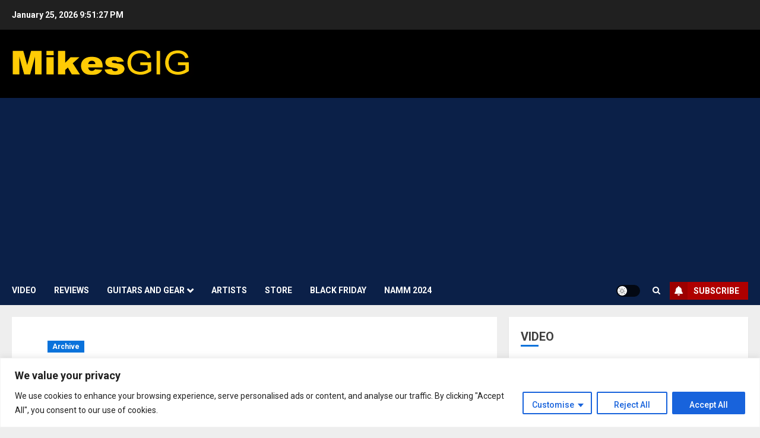

--- FILE ---
content_type: text/html; charset=utf-8
request_url: https://www.google.com/recaptcha/api2/anchor?ar=1&k=6Ld1L00UAAAAAH_eI_nwQ2WsXSgxZvbidy8ySjJn&co=aHR0cHM6Ly9taWtlc2dpZy5jb206NDQz&hl=en&v=N67nZn4AqZkNcbeMu4prBgzg&theme=light&size=normal&anchor-ms=20000&execute-ms=30000&cb=cthl8c5vnzhc
body_size: 49359
content:
<!DOCTYPE HTML><html dir="ltr" lang="en"><head><meta http-equiv="Content-Type" content="text/html; charset=UTF-8">
<meta http-equiv="X-UA-Compatible" content="IE=edge">
<title>reCAPTCHA</title>
<style type="text/css">
/* cyrillic-ext */
@font-face {
  font-family: 'Roboto';
  font-style: normal;
  font-weight: 400;
  font-stretch: 100%;
  src: url(//fonts.gstatic.com/s/roboto/v48/KFO7CnqEu92Fr1ME7kSn66aGLdTylUAMa3GUBHMdazTgWw.woff2) format('woff2');
  unicode-range: U+0460-052F, U+1C80-1C8A, U+20B4, U+2DE0-2DFF, U+A640-A69F, U+FE2E-FE2F;
}
/* cyrillic */
@font-face {
  font-family: 'Roboto';
  font-style: normal;
  font-weight: 400;
  font-stretch: 100%;
  src: url(//fonts.gstatic.com/s/roboto/v48/KFO7CnqEu92Fr1ME7kSn66aGLdTylUAMa3iUBHMdazTgWw.woff2) format('woff2');
  unicode-range: U+0301, U+0400-045F, U+0490-0491, U+04B0-04B1, U+2116;
}
/* greek-ext */
@font-face {
  font-family: 'Roboto';
  font-style: normal;
  font-weight: 400;
  font-stretch: 100%;
  src: url(//fonts.gstatic.com/s/roboto/v48/KFO7CnqEu92Fr1ME7kSn66aGLdTylUAMa3CUBHMdazTgWw.woff2) format('woff2');
  unicode-range: U+1F00-1FFF;
}
/* greek */
@font-face {
  font-family: 'Roboto';
  font-style: normal;
  font-weight: 400;
  font-stretch: 100%;
  src: url(//fonts.gstatic.com/s/roboto/v48/KFO7CnqEu92Fr1ME7kSn66aGLdTylUAMa3-UBHMdazTgWw.woff2) format('woff2');
  unicode-range: U+0370-0377, U+037A-037F, U+0384-038A, U+038C, U+038E-03A1, U+03A3-03FF;
}
/* math */
@font-face {
  font-family: 'Roboto';
  font-style: normal;
  font-weight: 400;
  font-stretch: 100%;
  src: url(//fonts.gstatic.com/s/roboto/v48/KFO7CnqEu92Fr1ME7kSn66aGLdTylUAMawCUBHMdazTgWw.woff2) format('woff2');
  unicode-range: U+0302-0303, U+0305, U+0307-0308, U+0310, U+0312, U+0315, U+031A, U+0326-0327, U+032C, U+032F-0330, U+0332-0333, U+0338, U+033A, U+0346, U+034D, U+0391-03A1, U+03A3-03A9, U+03B1-03C9, U+03D1, U+03D5-03D6, U+03F0-03F1, U+03F4-03F5, U+2016-2017, U+2034-2038, U+203C, U+2040, U+2043, U+2047, U+2050, U+2057, U+205F, U+2070-2071, U+2074-208E, U+2090-209C, U+20D0-20DC, U+20E1, U+20E5-20EF, U+2100-2112, U+2114-2115, U+2117-2121, U+2123-214F, U+2190, U+2192, U+2194-21AE, U+21B0-21E5, U+21F1-21F2, U+21F4-2211, U+2213-2214, U+2216-22FF, U+2308-230B, U+2310, U+2319, U+231C-2321, U+2336-237A, U+237C, U+2395, U+239B-23B7, U+23D0, U+23DC-23E1, U+2474-2475, U+25AF, U+25B3, U+25B7, U+25BD, U+25C1, U+25CA, U+25CC, U+25FB, U+266D-266F, U+27C0-27FF, U+2900-2AFF, U+2B0E-2B11, U+2B30-2B4C, U+2BFE, U+3030, U+FF5B, U+FF5D, U+1D400-1D7FF, U+1EE00-1EEFF;
}
/* symbols */
@font-face {
  font-family: 'Roboto';
  font-style: normal;
  font-weight: 400;
  font-stretch: 100%;
  src: url(//fonts.gstatic.com/s/roboto/v48/KFO7CnqEu92Fr1ME7kSn66aGLdTylUAMaxKUBHMdazTgWw.woff2) format('woff2');
  unicode-range: U+0001-000C, U+000E-001F, U+007F-009F, U+20DD-20E0, U+20E2-20E4, U+2150-218F, U+2190, U+2192, U+2194-2199, U+21AF, U+21E6-21F0, U+21F3, U+2218-2219, U+2299, U+22C4-22C6, U+2300-243F, U+2440-244A, U+2460-24FF, U+25A0-27BF, U+2800-28FF, U+2921-2922, U+2981, U+29BF, U+29EB, U+2B00-2BFF, U+4DC0-4DFF, U+FFF9-FFFB, U+10140-1018E, U+10190-1019C, U+101A0, U+101D0-101FD, U+102E0-102FB, U+10E60-10E7E, U+1D2C0-1D2D3, U+1D2E0-1D37F, U+1F000-1F0FF, U+1F100-1F1AD, U+1F1E6-1F1FF, U+1F30D-1F30F, U+1F315, U+1F31C, U+1F31E, U+1F320-1F32C, U+1F336, U+1F378, U+1F37D, U+1F382, U+1F393-1F39F, U+1F3A7-1F3A8, U+1F3AC-1F3AF, U+1F3C2, U+1F3C4-1F3C6, U+1F3CA-1F3CE, U+1F3D4-1F3E0, U+1F3ED, U+1F3F1-1F3F3, U+1F3F5-1F3F7, U+1F408, U+1F415, U+1F41F, U+1F426, U+1F43F, U+1F441-1F442, U+1F444, U+1F446-1F449, U+1F44C-1F44E, U+1F453, U+1F46A, U+1F47D, U+1F4A3, U+1F4B0, U+1F4B3, U+1F4B9, U+1F4BB, U+1F4BF, U+1F4C8-1F4CB, U+1F4D6, U+1F4DA, U+1F4DF, U+1F4E3-1F4E6, U+1F4EA-1F4ED, U+1F4F7, U+1F4F9-1F4FB, U+1F4FD-1F4FE, U+1F503, U+1F507-1F50B, U+1F50D, U+1F512-1F513, U+1F53E-1F54A, U+1F54F-1F5FA, U+1F610, U+1F650-1F67F, U+1F687, U+1F68D, U+1F691, U+1F694, U+1F698, U+1F6AD, U+1F6B2, U+1F6B9-1F6BA, U+1F6BC, U+1F6C6-1F6CF, U+1F6D3-1F6D7, U+1F6E0-1F6EA, U+1F6F0-1F6F3, U+1F6F7-1F6FC, U+1F700-1F7FF, U+1F800-1F80B, U+1F810-1F847, U+1F850-1F859, U+1F860-1F887, U+1F890-1F8AD, U+1F8B0-1F8BB, U+1F8C0-1F8C1, U+1F900-1F90B, U+1F93B, U+1F946, U+1F984, U+1F996, U+1F9E9, U+1FA00-1FA6F, U+1FA70-1FA7C, U+1FA80-1FA89, U+1FA8F-1FAC6, U+1FACE-1FADC, U+1FADF-1FAE9, U+1FAF0-1FAF8, U+1FB00-1FBFF;
}
/* vietnamese */
@font-face {
  font-family: 'Roboto';
  font-style: normal;
  font-weight: 400;
  font-stretch: 100%;
  src: url(//fonts.gstatic.com/s/roboto/v48/KFO7CnqEu92Fr1ME7kSn66aGLdTylUAMa3OUBHMdazTgWw.woff2) format('woff2');
  unicode-range: U+0102-0103, U+0110-0111, U+0128-0129, U+0168-0169, U+01A0-01A1, U+01AF-01B0, U+0300-0301, U+0303-0304, U+0308-0309, U+0323, U+0329, U+1EA0-1EF9, U+20AB;
}
/* latin-ext */
@font-face {
  font-family: 'Roboto';
  font-style: normal;
  font-weight: 400;
  font-stretch: 100%;
  src: url(//fonts.gstatic.com/s/roboto/v48/KFO7CnqEu92Fr1ME7kSn66aGLdTylUAMa3KUBHMdazTgWw.woff2) format('woff2');
  unicode-range: U+0100-02BA, U+02BD-02C5, U+02C7-02CC, U+02CE-02D7, U+02DD-02FF, U+0304, U+0308, U+0329, U+1D00-1DBF, U+1E00-1E9F, U+1EF2-1EFF, U+2020, U+20A0-20AB, U+20AD-20C0, U+2113, U+2C60-2C7F, U+A720-A7FF;
}
/* latin */
@font-face {
  font-family: 'Roboto';
  font-style: normal;
  font-weight: 400;
  font-stretch: 100%;
  src: url(//fonts.gstatic.com/s/roboto/v48/KFO7CnqEu92Fr1ME7kSn66aGLdTylUAMa3yUBHMdazQ.woff2) format('woff2');
  unicode-range: U+0000-00FF, U+0131, U+0152-0153, U+02BB-02BC, U+02C6, U+02DA, U+02DC, U+0304, U+0308, U+0329, U+2000-206F, U+20AC, U+2122, U+2191, U+2193, U+2212, U+2215, U+FEFF, U+FFFD;
}
/* cyrillic-ext */
@font-face {
  font-family: 'Roboto';
  font-style: normal;
  font-weight: 500;
  font-stretch: 100%;
  src: url(//fonts.gstatic.com/s/roboto/v48/KFO7CnqEu92Fr1ME7kSn66aGLdTylUAMa3GUBHMdazTgWw.woff2) format('woff2');
  unicode-range: U+0460-052F, U+1C80-1C8A, U+20B4, U+2DE0-2DFF, U+A640-A69F, U+FE2E-FE2F;
}
/* cyrillic */
@font-face {
  font-family: 'Roboto';
  font-style: normal;
  font-weight: 500;
  font-stretch: 100%;
  src: url(//fonts.gstatic.com/s/roboto/v48/KFO7CnqEu92Fr1ME7kSn66aGLdTylUAMa3iUBHMdazTgWw.woff2) format('woff2');
  unicode-range: U+0301, U+0400-045F, U+0490-0491, U+04B0-04B1, U+2116;
}
/* greek-ext */
@font-face {
  font-family: 'Roboto';
  font-style: normal;
  font-weight: 500;
  font-stretch: 100%;
  src: url(//fonts.gstatic.com/s/roboto/v48/KFO7CnqEu92Fr1ME7kSn66aGLdTylUAMa3CUBHMdazTgWw.woff2) format('woff2');
  unicode-range: U+1F00-1FFF;
}
/* greek */
@font-face {
  font-family: 'Roboto';
  font-style: normal;
  font-weight: 500;
  font-stretch: 100%;
  src: url(//fonts.gstatic.com/s/roboto/v48/KFO7CnqEu92Fr1ME7kSn66aGLdTylUAMa3-UBHMdazTgWw.woff2) format('woff2');
  unicode-range: U+0370-0377, U+037A-037F, U+0384-038A, U+038C, U+038E-03A1, U+03A3-03FF;
}
/* math */
@font-face {
  font-family: 'Roboto';
  font-style: normal;
  font-weight: 500;
  font-stretch: 100%;
  src: url(//fonts.gstatic.com/s/roboto/v48/KFO7CnqEu92Fr1ME7kSn66aGLdTylUAMawCUBHMdazTgWw.woff2) format('woff2');
  unicode-range: U+0302-0303, U+0305, U+0307-0308, U+0310, U+0312, U+0315, U+031A, U+0326-0327, U+032C, U+032F-0330, U+0332-0333, U+0338, U+033A, U+0346, U+034D, U+0391-03A1, U+03A3-03A9, U+03B1-03C9, U+03D1, U+03D5-03D6, U+03F0-03F1, U+03F4-03F5, U+2016-2017, U+2034-2038, U+203C, U+2040, U+2043, U+2047, U+2050, U+2057, U+205F, U+2070-2071, U+2074-208E, U+2090-209C, U+20D0-20DC, U+20E1, U+20E5-20EF, U+2100-2112, U+2114-2115, U+2117-2121, U+2123-214F, U+2190, U+2192, U+2194-21AE, U+21B0-21E5, U+21F1-21F2, U+21F4-2211, U+2213-2214, U+2216-22FF, U+2308-230B, U+2310, U+2319, U+231C-2321, U+2336-237A, U+237C, U+2395, U+239B-23B7, U+23D0, U+23DC-23E1, U+2474-2475, U+25AF, U+25B3, U+25B7, U+25BD, U+25C1, U+25CA, U+25CC, U+25FB, U+266D-266F, U+27C0-27FF, U+2900-2AFF, U+2B0E-2B11, U+2B30-2B4C, U+2BFE, U+3030, U+FF5B, U+FF5D, U+1D400-1D7FF, U+1EE00-1EEFF;
}
/* symbols */
@font-face {
  font-family: 'Roboto';
  font-style: normal;
  font-weight: 500;
  font-stretch: 100%;
  src: url(//fonts.gstatic.com/s/roboto/v48/KFO7CnqEu92Fr1ME7kSn66aGLdTylUAMaxKUBHMdazTgWw.woff2) format('woff2');
  unicode-range: U+0001-000C, U+000E-001F, U+007F-009F, U+20DD-20E0, U+20E2-20E4, U+2150-218F, U+2190, U+2192, U+2194-2199, U+21AF, U+21E6-21F0, U+21F3, U+2218-2219, U+2299, U+22C4-22C6, U+2300-243F, U+2440-244A, U+2460-24FF, U+25A0-27BF, U+2800-28FF, U+2921-2922, U+2981, U+29BF, U+29EB, U+2B00-2BFF, U+4DC0-4DFF, U+FFF9-FFFB, U+10140-1018E, U+10190-1019C, U+101A0, U+101D0-101FD, U+102E0-102FB, U+10E60-10E7E, U+1D2C0-1D2D3, U+1D2E0-1D37F, U+1F000-1F0FF, U+1F100-1F1AD, U+1F1E6-1F1FF, U+1F30D-1F30F, U+1F315, U+1F31C, U+1F31E, U+1F320-1F32C, U+1F336, U+1F378, U+1F37D, U+1F382, U+1F393-1F39F, U+1F3A7-1F3A8, U+1F3AC-1F3AF, U+1F3C2, U+1F3C4-1F3C6, U+1F3CA-1F3CE, U+1F3D4-1F3E0, U+1F3ED, U+1F3F1-1F3F3, U+1F3F5-1F3F7, U+1F408, U+1F415, U+1F41F, U+1F426, U+1F43F, U+1F441-1F442, U+1F444, U+1F446-1F449, U+1F44C-1F44E, U+1F453, U+1F46A, U+1F47D, U+1F4A3, U+1F4B0, U+1F4B3, U+1F4B9, U+1F4BB, U+1F4BF, U+1F4C8-1F4CB, U+1F4D6, U+1F4DA, U+1F4DF, U+1F4E3-1F4E6, U+1F4EA-1F4ED, U+1F4F7, U+1F4F9-1F4FB, U+1F4FD-1F4FE, U+1F503, U+1F507-1F50B, U+1F50D, U+1F512-1F513, U+1F53E-1F54A, U+1F54F-1F5FA, U+1F610, U+1F650-1F67F, U+1F687, U+1F68D, U+1F691, U+1F694, U+1F698, U+1F6AD, U+1F6B2, U+1F6B9-1F6BA, U+1F6BC, U+1F6C6-1F6CF, U+1F6D3-1F6D7, U+1F6E0-1F6EA, U+1F6F0-1F6F3, U+1F6F7-1F6FC, U+1F700-1F7FF, U+1F800-1F80B, U+1F810-1F847, U+1F850-1F859, U+1F860-1F887, U+1F890-1F8AD, U+1F8B0-1F8BB, U+1F8C0-1F8C1, U+1F900-1F90B, U+1F93B, U+1F946, U+1F984, U+1F996, U+1F9E9, U+1FA00-1FA6F, U+1FA70-1FA7C, U+1FA80-1FA89, U+1FA8F-1FAC6, U+1FACE-1FADC, U+1FADF-1FAE9, U+1FAF0-1FAF8, U+1FB00-1FBFF;
}
/* vietnamese */
@font-face {
  font-family: 'Roboto';
  font-style: normal;
  font-weight: 500;
  font-stretch: 100%;
  src: url(//fonts.gstatic.com/s/roboto/v48/KFO7CnqEu92Fr1ME7kSn66aGLdTylUAMa3OUBHMdazTgWw.woff2) format('woff2');
  unicode-range: U+0102-0103, U+0110-0111, U+0128-0129, U+0168-0169, U+01A0-01A1, U+01AF-01B0, U+0300-0301, U+0303-0304, U+0308-0309, U+0323, U+0329, U+1EA0-1EF9, U+20AB;
}
/* latin-ext */
@font-face {
  font-family: 'Roboto';
  font-style: normal;
  font-weight: 500;
  font-stretch: 100%;
  src: url(//fonts.gstatic.com/s/roboto/v48/KFO7CnqEu92Fr1ME7kSn66aGLdTylUAMa3KUBHMdazTgWw.woff2) format('woff2');
  unicode-range: U+0100-02BA, U+02BD-02C5, U+02C7-02CC, U+02CE-02D7, U+02DD-02FF, U+0304, U+0308, U+0329, U+1D00-1DBF, U+1E00-1E9F, U+1EF2-1EFF, U+2020, U+20A0-20AB, U+20AD-20C0, U+2113, U+2C60-2C7F, U+A720-A7FF;
}
/* latin */
@font-face {
  font-family: 'Roboto';
  font-style: normal;
  font-weight: 500;
  font-stretch: 100%;
  src: url(//fonts.gstatic.com/s/roboto/v48/KFO7CnqEu92Fr1ME7kSn66aGLdTylUAMa3yUBHMdazQ.woff2) format('woff2');
  unicode-range: U+0000-00FF, U+0131, U+0152-0153, U+02BB-02BC, U+02C6, U+02DA, U+02DC, U+0304, U+0308, U+0329, U+2000-206F, U+20AC, U+2122, U+2191, U+2193, U+2212, U+2215, U+FEFF, U+FFFD;
}
/* cyrillic-ext */
@font-face {
  font-family: 'Roboto';
  font-style: normal;
  font-weight: 900;
  font-stretch: 100%;
  src: url(//fonts.gstatic.com/s/roboto/v48/KFO7CnqEu92Fr1ME7kSn66aGLdTylUAMa3GUBHMdazTgWw.woff2) format('woff2');
  unicode-range: U+0460-052F, U+1C80-1C8A, U+20B4, U+2DE0-2DFF, U+A640-A69F, U+FE2E-FE2F;
}
/* cyrillic */
@font-face {
  font-family: 'Roboto';
  font-style: normal;
  font-weight: 900;
  font-stretch: 100%;
  src: url(//fonts.gstatic.com/s/roboto/v48/KFO7CnqEu92Fr1ME7kSn66aGLdTylUAMa3iUBHMdazTgWw.woff2) format('woff2');
  unicode-range: U+0301, U+0400-045F, U+0490-0491, U+04B0-04B1, U+2116;
}
/* greek-ext */
@font-face {
  font-family: 'Roboto';
  font-style: normal;
  font-weight: 900;
  font-stretch: 100%;
  src: url(//fonts.gstatic.com/s/roboto/v48/KFO7CnqEu92Fr1ME7kSn66aGLdTylUAMa3CUBHMdazTgWw.woff2) format('woff2');
  unicode-range: U+1F00-1FFF;
}
/* greek */
@font-face {
  font-family: 'Roboto';
  font-style: normal;
  font-weight: 900;
  font-stretch: 100%;
  src: url(//fonts.gstatic.com/s/roboto/v48/KFO7CnqEu92Fr1ME7kSn66aGLdTylUAMa3-UBHMdazTgWw.woff2) format('woff2');
  unicode-range: U+0370-0377, U+037A-037F, U+0384-038A, U+038C, U+038E-03A1, U+03A3-03FF;
}
/* math */
@font-face {
  font-family: 'Roboto';
  font-style: normal;
  font-weight: 900;
  font-stretch: 100%;
  src: url(//fonts.gstatic.com/s/roboto/v48/KFO7CnqEu92Fr1ME7kSn66aGLdTylUAMawCUBHMdazTgWw.woff2) format('woff2');
  unicode-range: U+0302-0303, U+0305, U+0307-0308, U+0310, U+0312, U+0315, U+031A, U+0326-0327, U+032C, U+032F-0330, U+0332-0333, U+0338, U+033A, U+0346, U+034D, U+0391-03A1, U+03A3-03A9, U+03B1-03C9, U+03D1, U+03D5-03D6, U+03F0-03F1, U+03F4-03F5, U+2016-2017, U+2034-2038, U+203C, U+2040, U+2043, U+2047, U+2050, U+2057, U+205F, U+2070-2071, U+2074-208E, U+2090-209C, U+20D0-20DC, U+20E1, U+20E5-20EF, U+2100-2112, U+2114-2115, U+2117-2121, U+2123-214F, U+2190, U+2192, U+2194-21AE, U+21B0-21E5, U+21F1-21F2, U+21F4-2211, U+2213-2214, U+2216-22FF, U+2308-230B, U+2310, U+2319, U+231C-2321, U+2336-237A, U+237C, U+2395, U+239B-23B7, U+23D0, U+23DC-23E1, U+2474-2475, U+25AF, U+25B3, U+25B7, U+25BD, U+25C1, U+25CA, U+25CC, U+25FB, U+266D-266F, U+27C0-27FF, U+2900-2AFF, U+2B0E-2B11, U+2B30-2B4C, U+2BFE, U+3030, U+FF5B, U+FF5D, U+1D400-1D7FF, U+1EE00-1EEFF;
}
/* symbols */
@font-face {
  font-family: 'Roboto';
  font-style: normal;
  font-weight: 900;
  font-stretch: 100%;
  src: url(//fonts.gstatic.com/s/roboto/v48/KFO7CnqEu92Fr1ME7kSn66aGLdTylUAMaxKUBHMdazTgWw.woff2) format('woff2');
  unicode-range: U+0001-000C, U+000E-001F, U+007F-009F, U+20DD-20E0, U+20E2-20E4, U+2150-218F, U+2190, U+2192, U+2194-2199, U+21AF, U+21E6-21F0, U+21F3, U+2218-2219, U+2299, U+22C4-22C6, U+2300-243F, U+2440-244A, U+2460-24FF, U+25A0-27BF, U+2800-28FF, U+2921-2922, U+2981, U+29BF, U+29EB, U+2B00-2BFF, U+4DC0-4DFF, U+FFF9-FFFB, U+10140-1018E, U+10190-1019C, U+101A0, U+101D0-101FD, U+102E0-102FB, U+10E60-10E7E, U+1D2C0-1D2D3, U+1D2E0-1D37F, U+1F000-1F0FF, U+1F100-1F1AD, U+1F1E6-1F1FF, U+1F30D-1F30F, U+1F315, U+1F31C, U+1F31E, U+1F320-1F32C, U+1F336, U+1F378, U+1F37D, U+1F382, U+1F393-1F39F, U+1F3A7-1F3A8, U+1F3AC-1F3AF, U+1F3C2, U+1F3C4-1F3C6, U+1F3CA-1F3CE, U+1F3D4-1F3E0, U+1F3ED, U+1F3F1-1F3F3, U+1F3F5-1F3F7, U+1F408, U+1F415, U+1F41F, U+1F426, U+1F43F, U+1F441-1F442, U+1F444, U+1F446-1F449, U+1F44C-1F44E, U+1F453, U+1F46A, U+1F47D, U+1F4A3, U+1F4B0, U+1F4B3, U+1F4B9, U+1F4BB, U+1F4BF, U+1F4C8-1F4CB, U+1F4D6, U+1F4DA, U+1F4DF, U+1F4E3-1F4E6, U+1F4EA-1F4ED, U+1F4F7, U+1F4F9-1F4FB, U+1F4FD-1F4FE, U+1F503, U+1F507-1F50B, U+1F50D, U+1F512-1F513, U+1F53E-1F54A, U+1F54F-1F5FA, U+1F610, U+1F650-1F67F, U+1F687, U+1F68D, U+1F691, U+1F694, U+1F698, U+1F6AD, U+1F6B2, U+1F6B9-1F6BA, U+1F6BC, U+1F6C6-1F6CF, U+1F6D3-1F6D7, U+1F6E0-1F6EA, U+1F6F0-1F6F3, U+1F6F7-1F6FC, U+1F700-1F7FF, U+1F800-1F80B, U+1F810-1F847, U+1F850-1F859, U+1F860-1F887, U+1F890-1F8AD, U+1F8B0-1F8BB, U+1F8C0-1F8C1, U+1F900-1F90B, U+1F93B, U+1F946, U+1F984, U+1F996, U+1F9E9, U+1FA00-1FA6F, U+1FA70-1FA7C, U+1FA80-1FA89, U+1FA8F-1FAC6, U+1FACE-1FADC, U+1FADF-1FAE9, U+1FAF0-1FAF8, U+1FB00-1FBFF;
}
/* vietnamese */
@font-face {
  font-family: 'Roboto';
  font-style: normal;
  font-weight: 900;
  font-stretch: 100%;
  src: url(//fonts.gstatic.com/s/roboto/v48/KFO7CnqEu92Fr1ME7kSn66aGLdTylUAMa3OUBHMdazTgWw.woff2) format('woff2');
  unicode-range: U+0102-0103, U+0110-0111, U+0128-0129, U+0168-0169, U+01A0-01A1, U+01AF-01B0, U+0300-0301, U+0303-0304, U+0308-0309, U+0323, U+0329, U+1EA0-1EF9, U+20AB;
}
/* latin-ext */
@font-face {
  font-family: 'Roboto';
  font-style: normal;
  font-weight: 900;
  font-stretch: 100%;
  src: url(//fonts.gstatic.com/s/roboto/v48/KFO7CnqEu92Fr1ME7kSn66aGLdTylUAMa3KUBHMdazTgWw.woff2) format('woff2');
  unicode-range: U+0100-02BA, U+02BD-02C5, U+02C7-02CC, U+02CE-02D7, U+02DD-02FF, U+0304, U+0308, U+0329, U+1D00-1DBF, U+1E00-1E9F, U+1EF2-1EFF, U+2020, U+20A0-20AB, U+20AD-20C0, U+2113, U+2C60-2C7F, U+A720-A7FF;
}
/* latin */
@font-face {
  font-family: 'Roboto';
  font-style: normal;
  font-weight: 900;
  font-stretch: 100%;
  src: url(//fonts.gstatic.com/s/roboto/v48/KFO7CnqEu92Fr1ME7kSn66aGLdTylUAMa3yUBHMdazQ.woff2) format('woff2');
  unicode-range: U+0000-00FF, U+0131, U+0152-0153, U+02BB-02BC, U+02C6, U+02DA, U+02DC, U+0304, U+0308, U+0329, U+2000-206F, U+20AC, U+2122, U+2191, U+2193, U+2212, U+2215, U+FEFF, U+FFFD;
}

</style>
<link rel="stylesheet" type="text/css" href="https://www.gstatic.com/recaptcha/releases/N67nZn4AqZkNcbeMu4prBgzg/styles__ltr.css">
<script nonce="8MPZkx4xWumErcQFbEh7mQ" type="text/javascript">window['__recaptcha_api'] = 'https://www.google.com/recaptcha/api2/';</script>
<script type="text/javascript" src="https://www.gstatic.com/recaptcha/releases/N67nZn4AqZkNcbeMu4prBgzg/recaptcha__en.js" nonce="8MPZkx4xWumErcQFbEh7mQ">
      
    </script></head>
<body><div id="rc-anchor-alert" class="rc-anchor-alert"></div>
<input type="hidden" id="recaptcha-token" value="[base64]">
<script type="text/javascript" nonce="8MPZkx4xWumErcQFbEh7mQ">
      recaptcha.anchor.Main.init("[\x22ainput\x22,[\x22bgdata\x22,\x22\x22,\[base64]/[base64]/[base64]/[base64]/[base64]/[base64]/KGcoTywyNTMsTy5PKSxVRyhPLEMpKTpnKE8sMjUzLEMpLE8pKSxsKSksTykpfSxieT1mdW5jdGlvbihDLE8sdSxsKXtmb3IobD0odT1SKEMpLDApO08+MDtPLS0pbD1sPDw4fFooQyk7ZyhDLHUsbCl9LFVHPWZ1bmN0aW9uKEMsTyl7Qy5pLmxlbmd0aD4xMDQ/[base64]/[base64]/[base64]/[base64]/[base64]/[base64]/[base64]\\u003d\x22,\[base64]\\u003d\x22,\x22w4HDlcOQw4tQHBfCqSLDsSNtw5MZSm7CoXzCo8K1w79uGFYKw6fCrcKnw6HCrsKeHhQGw5oFwqV1HzFwT8KYWDvDmcO1w7/CisKCwoLDgsOiwp7CpTvCnMOWCiLCqRgJFnRHwr/DhcOiIsKYCMKTBX/DoMKGw4ERSMKaNHt7WMKMUcK3dBDCmWDDjcO5wpXDjcO5ecOEwo7DgcKOw67Dl0Enw6INw4gQI34VbBpJwp/Dm2DCkFzCrhLDrA/Dr3nDvCHDicOOw5IwBVbCkVJzGMO2wqcJwpLDucKWwoYhw6ssN8OcMcKAwqpZCsKhwoDCp8K5w5dLw4F6w48swoZBJcOxwoJENyXCs1cWw5rDtAzCpsOxwpU6NmHCvDZ8wqV6wrM1EsORYMOCwr87w5Ztw5tKwo5sb1LDpBLChT/DrGRsw5HDucKVU8OGw53DlsKrwqLDvsKswqjDtcK4w7XDocOYHV5Aa0Z4wqDCjhpHXMKdMMOQFsKDwpE2wrbDvSxBwoUSwo1swpBwaWA7w4gCdmYvFMKQH8OkMk4Xw7/[base64]/Dk03Cu3rCkMOeSzdscy8Tw77Dr11qCsKpwoBUwoUjwo/DnnzDvcOsI8KLR8KVK8O6wrE9wog8TnsWF0RlwpE1w74Bw7M0agHDgcKOccO5w5h8wrHCicK1w4rCnnxEwoHCqcKjKMKXwo/CvcK/N3XCi1DDj8KgwqHDvsK3c8OLEQDCj8K9wo7DkBLChcO/DhDCoMKbSG0mw6EWw4PDl2DDjHjDjsK8w6w0GVLDjXvDrcKtbcOkS8OlaMOnfCDDo0ZywpJ8YcOcFD5rYgRjwprCgsKWI0HDn8Ouw5nDgsOUVVQBRTrDmsOWWMORVwsaCn96wofCiClkw7TDqsO4LxY4w7bCn8Kzwqxdw4EZw4fCtVR3w6I/PCpGw4/DgcKZwoXCnk/DhR96WsKlKMOpwrTDtsOjw5gXAXV3Th8dQcODV8KCD8OSFFTCr8KiecK2J8K0wobDkyXCoh4/bXkgw57DjMOjCwDCscKyME7ClMKHUwnDpxjDgX/DlCrCosKqw4wKw7rCnVJnbm/DtsOoYsKvwrlkak/[base64]/wqbCtMKQQ8O3LSTCm0LClQs/Z8KQYsOMY8OGLcOxcsOBJcKaw77CvD3DlE3DrsOWVXLClW/CjcKcR8KJwrbDvMOhw4tBw5zCrXk4QC/CpMKJwoPDgCTDpMKEwqcpHMOINsOBY8Kqw55vw6XDpmXDhmrCiFTCmAnDiz3DgMOSwoRIw5HCjsOswrR5woRVwq49w4QJw6fDvsKiWi/DjR3CtxvCh8OpVMOYS8K2UsOKZsKJNsKyAjBLXCPCscKLKsO0wrUnCxoALcOJwr57PsONE8OxOMKDwrnDssKvwqkgbcOgACTCh2bDnnnCnFbCm391wrk6Fl0oasKIwpzCuFHDqCQUw5fChkfDpcOEVMKawq1/wrjDqcKDwpcUwqTCi8KPw6RQw443wqnDlsOQw6PDhzLDg0nCqMOSdjbCsMK6DcOIwo3Cv1jCi8Kow51OVsKIw5dKUMOlfcO4woM0KMOTw6XDncOWBy7CmCzComsYwpVTZklsdgPDvznDoMOwPxtfwpA/wpNqw7PDtsKEw4sYLMKaw6h7wphBwqjCmTPDm3LDtsKcw43DrQDDm8OPw4jChirCmcOqT8KrMgHCuQLCjFrDicOpIEdZwr/Cr8O2wqxsTQNMwqPCpX3DgsKpRCbCt8KDw5PDpcKRwovDnsO4wq0ew73CsXbChyPCv0bDqMKhMkjCksKiB8OTY8O/E1FWw5zCl3PDsw0Tw4TDlsO4woZxacKiIB5AA8Kow5AzwrjCgMOfF8KHZUohwpzDt0XDmgkubhvDuMOawoxDw5tWwpfCoCnCt8O6ZcKQwrMDbMO5AsKzw5/DunQNC8OcSB/Cuw/[base64]/CmFATwokzbMKBDcO8w73DrcO4wqNxFcKnwo4LI8KObCtdw4zDvMOvwpzCiRY5UwhZFsOsw5/Dvzx5wqBEbcO0w7h1ZMK+wqrDpH5vw5oFwoZ9wqgYwr3CkkDCtsKCCCXCpWHDu8KCHW7CjcOtQTPCt8KxYUwjwozChUTDm8KNTsKmWh3CoMKFw7LCqsK+wrvDu18+bHlYHsK/F05kwrxjZcOOwoNKAU1Pw6LCjDQJCB55w4vDgcO1R8Ktw4Bgw6Zcw7kSwpfDmnBHJxlbPmguDm/ClMOMRiM/DlzDuTDDqxrDh8O2JlxVZUkZesKVwq/Cm191Floxw5DCkMO/J8ORw5AsbcO7EXM/EnXCqsKAIBbCh2RUd8O6wqTDgMOzDMOdNMORI17Dt8OcwojChx3Cqzo+FsKBw7/CrsOIw4BXwpswwoTCpxLDnRR2WcOuwpvCksKgFjhHc8KYw6hbwobDgHXCmMO6RWESwokZwolqEMKLEwZPZ8OkccK8w47ChzJCwot2wpvDhEwHwooHw4nDgcOoJMKHw4nDq3Zkw7NPajsaw6/CusKgw5vDlcOAW1bDhzjDjsOeehFoC3/Dj8KHLcObUDNTOwEXIX3DusOVLn0MFGl2wr/[base64]/CicKlw4HDisOuw7cxwprDtsOwJMOwU8OOShfDt8OpwolZw6Y8wpQ2HiHCsSnDtz9qB8KfEVjDocOXMcKZZyvCqMOLQMK/BWfDrsO4JyXDvAnDg8OxEcKpZTbDmsKFRHIQaGp0X8OKOT8/w4xpc8Kqw45Fw7rCnF8Pwp3CtMKKw5TDpsKbTcKlUyUgHBslbn/DucOhORpRAsKhK3fCr8KVwqDDmWoVw7rCmMO1QDQlwpMcG8K+UMK3Y27CucK0wqIDFHzDo8OBKsOjw4ohw4jCh0rDpEDDhhhgw78bw77Dm8OxwpEPE3fDl8OEwqjDuBJVw7/[base64]/DsMKeVcO6w5czwrsraMOqwrfDosKcOsOJG3/Dv8KVARdSR1XDvncjw7YEwpvDucKHSMKvQcKZwrF2wpA7BVJOM0zDj8OcwpzDsMKNSEdfBsOGRRU2w4hqQStDBcOvbMO2IyrCimXCkTI9wo7CkFPDpzrCqkhOw49zVRMXUsK5TsKuaABVCCdEF8Okwq/DtDbDtcOIw6jDs1LCtMK4wr0zA3TCgMK4EsOvUEVowpNew5fCmMKiwqzCqsKrw5V/ecOqw5ddf8ODL3x4ME3CsnXClmbDhMKLwr7CsMKJwo7Cl1waM8OwQQbDr8KywrVkOmbDt1zDs0XDmMKnw5fCt8Oqw5pCaUHDqQDDuEo4LMO6wqnDghvDuzrClzw2QcKqwq5zGX0VGcKOwrUqw4TChcOIw71QwrbDnyc4wqbDvDfCp8KiwpQSc0nCkiPDgGDCtT/[base64]/wp/[base64]/Jj/CrDvDgMKEw78kwooDw57CuV7Dj8OWwoPDm8OTRzc5w5HCtULCtcOKXjHDg8ORNMK/woTCnQrCnsObC8O3GmHDnStrwq3DqMKvF8OswqXCqMOZwonDtTUhwpDCiTM3w6VSwoFkwqHCj8OQJkjDgVdWQQQuSAcSFsO/wolyHcK3w6o5w4zDksKNQcOfwrFyTAIDw6McCClpw64KGcOsJzw1woTDs8K0wpJtC8OiYcOfwoTChsKLwoIiwo7DosKuXMKewo/DpDvCugw7U8ObEzbClUPCuXgZUXbCucKxwqs2w4VaT8KATCPCtcO2w4HDmsK/ekXDq8ORwpxlwohvGHE3RMOtV1F4wpDCksKiVQw2G1t1AsOIQcOyRR/CoiAac8KHFcOPR3A8w4TDn8KRfMOaw5hHd0HDuld+YkbDhMO0w6DDvAHCpSzDlXrCjcOSPjhwdcKsRSZvwog5wqbCv8O8JsKSNMK4Fyt7woDCmFwrE8KUw77CnMKnJMK5w7fDlsKHR1ZdIMOQB8KBwpnCsX7ClMKNam/Ct8OGaifDgMOeRTMwwoNOwqU4wr3CnVTDrcKiw44yeMOpDMOyKsKPbsOYbsO2YMKzJcKiwoslw5EzwqQ7wpFRbsKVcU/Cu8KScXQjQwAML8ONZ8O1M8KEwrlxbUvCl1nCsnjDucOsw5x5Qg7CrMKkwrzCnsO3wpTCtsOgwqRUdsKmFDYmwpbCvcOsahfCnlxrOsOsHTbDncK/woQ4DMO+wrk6w67DsMOkPy4fw77CrMKpAkxrw7zDpgTCl3bDjsOdC8K3ECgXw6/DpgHDriTDijN/wql9LMObw6XDpCsbwrBnwoIvXMKvwpkuPyPDoTnDtsK7wpNaNcKUw4dcw455wqllwqtHwpkvwoXCscKuEVXCu3xhwrIcwqzDuFPDuVB5w7Fiwp1kw5cEwp/DpT07U8OrQMK1w5zDusOPw5Fbw7rDvcKvwpzCo3ILwpBxw4PCthrDp3rDkH/Cu1zCisOsw6/DvMO2RHxfw68lwrzDpkPCjMKnwpzDgRtABnrDqMOjYmMbWcKEeRdNw5rDiy/DjMKPNizDvMK/J8OTwo/Cn8Obw7bCjsKbwo/DjhdKwrU5fMKYw7IzwqRIw5zCvQHCk8OBfjzDtsOUdnLDmsKUcmcjAcOVR8Kew5XCo8Ovw4bDgE4PckPDrsKlwrZFwpTDgmHCqsKxw6PDnMO0wqw4wqbDmcKXRQDDmAZBUSzDqjQGwo5fPXPDhDXCo8Osej7DvcOYw5A/ISxzAMOJDcK5w7vDjsK3wo/Cv1cOYhTDk8KiD8KHw5VBQyPDnsKcwp/[base64]/DmlPCrEPDpGpgDcKAw6zCk8OgwqjDi8K1f8OlwrPCpUs1BB/CtADDjz1nAsK8w5jDmAzDh2cuUsOJwptgw7lKWjzCiHMdQ8KEwqXDgcK9w7JIXcOCDMK6w6hSwr8NwpfDssKBwogTanbCmsK5wr0CwrMDN8OsYsKMwozCvi0AYcOcLcKuw7zDoMO9Uzxjw4XCmF/DoQHCiFBsCnF7C0bDgMOtERUNwpPDsB3ChGXDq8KJworDiMKISjLCkDvCuz1oEEjChl7CvRzCoMK1HzvDmsO3w4HDlU8uw4Niw63CjxzClMKNB8OLw5XDvcO7w73CrwV+w7zDqQNzwofCq8OewojCkXpswqfDsUDCo8KpJcO6wp7CoXwQwqdmJUHCmMKYwpAdwrh/[base64]/DjsKPwofCkDBHw689VWdjw7s0wpIJwqbCiEfDilFtw4Aoe0PCo8OMw4nCgcO0GkR7WMOIB3Edw5pjccKiBMOAUMKBw69gw6zDgcOew7cGw65md8OVw6PCkkDDhRtIw7rCtcOmFMKRwoFDDF/[base64]/wrwMwr/CiiYRaF8wAVbCgMONY8KZJAUBw5Fua8OXwq4eTsOqwpJmw7HDgVsiQcKYMlx4HsOsYGzDj1bCpMOjTiLDswYowp9SUQozw6LDpinCinZ6EEgGw5/[base64]/DsXTCv8OLWS/CpcKiL3NUPMKoLcKiA8Onwq0dw67Cvx52YsKhA8O3JcK4KcK6QgbCrUfCvGHDgsKSZMO6JMKuw5xHW8KXacOVwpg5w5IWOwkOZMO8KhXCm8K9w6fCucOUw4XDp8OwJcK6McOXWsO2EcO0wqJiw4PCiibCuEpNQVDDs8K4JUDCu3E+Sz/DlEELw5AxKsKKeHXCiDRKwr4nwqzClQPDi8Ovw68ow4p/woMmdWjDvcOUwq1dWhZVwrDDsgbCn8OLPcOtQsO/wpnDkzRRMTZMLxnCi1rDnAHCrGfDtlQVQwYmdsKtBTzCmEHCoXXCusK3woTDpMK7AMK8wrsaHsOoM8OXwrXCuXrClCxkYcKdwpUAX1llcT0UJsO7HUjDi8O3woQywoF3wpVnDCjDmWHCrcOqw5PCq340w43CiWIrwpjDsjrDoiYbGmXDvsKNw5zCs8KdwoZUw7DDiB/[base64]/w5d6w7rCscOqwrXDrcO0DXx/[base64]/[base64]/CvcKDwoYLHMOSe8Kjw4Rfw6Bqw5TDtsOnwo10ImVDf8KUeCA/[base64]/Di8Osw53DmsOWw63Cv8OQwp7DrT/CnRU/wosQw7rDkMKvw73DlcOOwonClSfCp8OfNXJJd298w4rDuivDpMKjdMO0KsO4w4XCtMOTNsO5w7fCh1LCmcOVUcOLYAzDol1HwoBIwph8asOKwovCkSkPwoN5LDZKwrvCmn/[base64]/DqRXDlsONw5Vaw44jV8Orwq5Aw5tUwoLDmcOWwq4SMndow5HDo8KecMORXjXCmhdswpbCmMK2w4AQExxdw5/Do8O8WRFcwqPDgsKKXsO8w6zDkyJKP2rDoMOxS8KowpDDnwjCi8KiwpnCrsOORW9sacKew48ewofCmsK1wpzCpTDDi8KkwrE/b8KEwqx6PsK8wpN6DcO1O8KGwog7GMOsCcKHwrLCnmIRwrEdwqYjwqVeAsOsw5QUw6skw7IawpzCjcOnw75eTizDlsK0w4s0SsKOw6gEwrgyw47DqjnCnltKw5HDr8OBw6Q9w7NCccODX8Ojw6/DrhPCoH/DjnnDo8K0RsK1QcKYP8KkGsOEw5Fzw73DuMKtw7TChcO0w4XDlsO9aDsNw4wjbcO8Ih/DgMO2SQrDp34XVsK7M8KyWMKpw5lnw7FWw4Jew5h6A2ABaD3CiXwWwr/DtsKueiLDtwXDkcO8wrBGwpjDhHHDjMOFNcK6DQAFIsOPUcKPLwzCqkHDuFUXOcKqw5TCi8KIwpzDh1LCq8Kkw4zDtWPCvAxRw44Ew7wWw7xbw5LDu8Kqw6LCisOOwo8AQCB/[base64]/[base64]/[base64]/wojCgwLDvMKRYHcQw7BGdsOHwoRnw47Dhh/[base64]/DsUTCky/[base64]/e20EbW0hT8OWUD8+d8Otw4tXXCXDk3jCuRMjVjEcw7LCu8KmSMODwqVhHsKCwokobx7ChknCp0hxwrdqw6fCgR/[base64]/Q0fDog4ETcOVUsKpcMOFw4vDqcK8EDY5UMKSfy/DgMOGwrdLW3kSZsOREy9UwrjCh8KFWcKyX8KMw77CqMKnMMKWSMOEw6bCn8OdwpBgw5XCnlsiQDtbdMKoXsK9aV7CkMOjw4JEIAE4w5nCrcKSWcK8IkbCosO6KVNcwpMfecK6N8OUwr4Nw5s5FcKTw7pRwrc/[base64]/Cr8OdGMKhwo4gw798S2LCtsOZVcKFw7XClMObwr5jw5TClsOMe0AkwqDDhsOlwplYw5fDosK0w7QewovClEzDsmNfaBRcw7c6w6rCmDHCrzvCh0Zlc006TMOOEMOnwo3CsDHCrS/[base64]/CoxzCicKMMcK6w7o1OnVoCi11w4pJYiDCjsKUCcKwK8KbLMOwwprDvcOqTgZNOBfCj8OMb03DmXnDpyJFw51VBcKOwpAGw4DCq01kw7/DvcKGwqNUJ8OLwqbCnUvDt8O+w5NmPQdVwpPCsMOiwoTClDZzX2EwK3zDtMKwwqfDu8Khwr9Iw712w6bCtMOgw5NuRXnChE3CoWZ8UXXDn8O7JMKUShF8w7PDoBU0RDPDpcKcwpsSScOPRzJJBR9Gwoliwq3CicKVw6/CtQFUw67CtsONwpnClhx5Hg9Uwo/Dlyt/wo0dN8KXQcOteT1mw7/DnMOuYQJJd1zDusKDfR3DrcOCfz01YwMLwoZALgHCtsKtacOVw7wkwrbDp8OCfkjCojxjdwANKcO+w4nCjH3CnsOOwp8cc2x/w51EAMKXTsO6woVnY049RcK6wodhN056My/[base64]/DsTVow7jCkgDDuiEkaTPCsn7DsxIlw5MFTsOuKMKQI23DmsOlwqfCnMKqwqHDh8O/B8KVQMKEwrNawqXCmMKBw4ghw6PDp8K5FSbDtkgPwqfDqSLCiWzChMKawrUfwpDCnFfDiR5sJcO+wqvCn8OQHV/CocOXwr0Jw7vCiD3Cp8OBScO2wrbDvsO+wpgxMMOhCsO2w4nDhhTCqcKhwqHCgWnCmxtRdMK9bMOPQMO7w7FjwozDoygqEMKyw4fCpk8/[base64]/w6nCgELCoMKQwqUdwo/DlhDCsHJtw7oNw5TDlnc0w4ELwqDCkV3CqHRlN2oFawRZw5PCr8O7IcO2WRgnOMObwonCqcKVw4jCksOaw5FzAQLCkmIXwo4gf8OtwqfDgmTDo8Kxw4Yew6/CgsO3SCHCi8O0w7bDqz84C3jCisOiw6NUB3hbecOTw4jDj8OOFmUTwofCscOiwrnCk8Krwps5FcO0ecKtw5s5w5rDnUhIYyVpJcOFRULCscOVKnV8w6vClMKMw5FJPgDCojvCscOGJMO+cAzCkRJGw4keE3HDosO/csKwF2RTfsKbP09LwqYfwoTCr8OxEE/CoWxDwrjDqsKWwphYwpXDnsKIw7rDglXDlX5swrbCq8KlwrE/[base64]/CgXvCvsKzwqhlwqQjKBJfI8KawoFHw4Mxw7MrV1grYMOVw6YSw5HDo8KNJ8OuUgYlWcOdIFdJRDfCi8OxMsONOcOPaMKdw7jCmcKHwrI9w70jw6PCgHlAc2NnwpjDksKBwq9jw6FpcFgxw43Dm0TDt8OKSB/Ch8Opw4DCnC3CuVjDvcKsbMOoHsO3ZMKPwqVLwpR2Nk3Ck8O7VMOoUwhqQcKkAMO3w6bCvMODwoxHeEDCs8OJw7NJb8KMw5nDv1bCjFV/wptyw7cfw7TDlltJw5/CryvDscONGFs2LTcXw7HDgxk4w7oZZRIxc3gPwo1zwqDCpxDDu3vCqFEjwqEvwpI3wrFMTcKLcBrDtn/CiMKQwqpoSXpUwpnDswYjV8K1Q8O7esKoDlwXc8KXeDYIwrQpwqUeCMOHw6DDlMKESMO+w7TDmlJ0N0nConjDuMKSTXbDoMOGcgV4HMOGw5QqfmTDplrDvRbDg8KFEF/ClcONwqphLkY/NHnCpgTCl8ObUyoSw7QPEyXDhMOgw5N7w6NnZsKBw5FbwonChcOQwpkLN0IlTT7ChMO8IAvCjsOxw73Dv8Kbwo0GJsOKLkF+UkbDi8O/wq4sKFvCosOjwqhwTTVYwr0IEHzDiQfChXM/w7nCvWbCkMKDRcKpwowswpYEA2VYRRV1wrbDuzlsw6nCtCDDijBraR7CscOPcWLCusOnWMO9wrQBwqXCr2dvwrA5w60Iw7vDs8KDV03CosKJw4rDsD/[base64]/Ck8K5wrrDrjnDilbCjDVqwrNPwrrDoMOowozClxE8wonDs2PCusKAw4sfw6bCvEzCqiNvc2hbFgnCgcKgwoR4wo/DoybDvcOpwoEcw6/DtMKdOMK6NMK9ORbCgTQAw6fCq8OzwqPDrsOaPsOPBA8dwol9O2LDp8OHwrVFw6zDqirDunHCkcKKS8Ozw7Vcw5RsXRPCsUXDuVRrYQ3Dr0zDgsKCRGnDvWAhwpHDgsOzwqfCi2tlw4h3InfCmBN5w5jDqMOjIsOuPgEvFBrDpx/CpsK6wqPDl8OPwp/DpsO/[base64]/DmMKIJsONw4vDocK/T3/CrsOzw4/Ct8KKwpByU8OGwqLCgE/DvR/[base64]/M8OFw6hXwqlXLcOtIsOnwp1dwrMow6PDk8O+UwXDrcOqwpA7BWfDvMOSXMKlNnPDtBTCicK9P3whJMKEL8K4Cgh3XsORMMKRXcOyMMKHOxATW2cnQ8KKJDxOOQjDoWA2w4FkdVpxZcOUa1vCkW1Aw6Bzw7J1dlRJwp3ClsO1YjN9wqlpw741w4rDjBHDmH/Cq8KoeQLCgUXCjcO/IcK4w64XdsKyRz/[base64]/[base64]/DvSEDw5DCpUTDsyQEOirDrhw/KcKiw6AlDAvCpMOwAMOXwrDCq8Kawp/[base64]/[base64]/[base64]/[base64]/QsOlw47DqMKlw74AwpjDrDrCmsKYPSjDgsOnelN+wpPDgMKHwqVEwqzCkirDncOpw6FIwr7CjsKiN8KCw5sUUHsmN17DgcKtIMKswr7CiHfDmsKMwr7CvMK4wq/[base64]/Ct8OSEsKIw7IZEW3DnArCmMOnw7/DhAk3wppRe8Oyw6DDhMKJU8Oow5xXw6zDs3o1RnEEBHRoJEHChcO+wopzbDPDocOrODrCoE1pw7LCm8Kiw5nClsKqHRIhPSEsIVknalHCv8OXIQoBwrbDrw/[base64]/DmwzClx/CjcKKDMObwpU0wr3DoxZOYUwJw5MYwrIsMsO3ZXPDlglqeG7DvMOqw51LdsKbRcK2wrUASMOww5NpDn0bwofDlMKDO0TChsOuwpzDjMKUUi1Jw4ZNHQFUOgfCuAFUVhl8wobDmlQfUGN6ZcOwwo/DlsOWwozDi3pBFgDDisK8GsKAX8Olw5jCuH08w6YAeHfDgV96wqPCnjg/wqTDvn3CqsOFSsOBw4ALw7AMwoEAwqkiwpZpw6DDrzZbBsKQb8O2GCTCoEfCtGM9CTI/[base64]/DqsOmAyMFwpPCncOCT3Uew43DkXo8dMKCKFhqWR7DqsOQwrHCp8O4VcO7D187wpR8VBnCjsOHR3rCoMOUL8KgV0zCvMK0CzEBJ8K/TmPCucKORsKgwrvCigx+wpPCkmYZK8KjEsONWH8HwqvDkhZ3wqYAUjxuKXQqNMKUSm5mw7g1w5nCshQORzfCtjDCrsKRYHwuw6hrwrZeM8Oya2hYw53DicK4w4Ipw7PDtl/DpsOnZy4lTC8Tw5UfbcK4w7nDnAI6w7DChT0LfQ3DjcO/w6/[base64]/Cv8OdHR3DjsOHwojDk8OMwofDqB7Do8Kww5jChmAiA1MqYSdwTMKDHUoSSQp5JizChS7DjGJfw4/DnSEfOsOaw7w4wqfCpF/DgVLDl8KrwpM4CRJyF8KLWiLDncOYPAfDtcOjw712w64COsO+w7lcf8OUNSB3csKVwqvDtik7w4XCpyfCukjClVjDqsOYwqJgw7/CvAPDpApEw5Yjwp/DvMOdwqkRS2XDl8KDRh5+UCF8wrNuYlTCuMOjesKpC3tWwpNjwqUxMMKXVsKIwofDjMKZw5LDjSAlbcKPGXnCqX59OTAqwphJQGgYc8KRHmZFVGFOYkZhSB0TTcO1HhN2wqzDvHTDpcK3w6oFwqbDuwXDrndwY8OPw5jCmUBECMK/MEnClMOhwpgGw43Ci3ISwr/[base64]/CrMOLLMKxwoofYBjCi8K0wr7DpHrCslQWKVdYEyxywrPDmx3DlU3CqsKgDUDCsy/DjUvCvkPCg8KMwrctw5E7cxsAwovCtgwVw6LDssKEwonDk0N3w4bDiV0/R0dQw6VZGcKpwqzDs0bDv17DkMOBwrADwo01bcK6w7vClHhpw5IdJXMgwr98SSY6QWNMwrlvD8KWKsKFWmwlBsOwcRbCqyTChSnDlsOswpjClcO/[base64]/CqcKewq5Bf3XDosKmaSHDisK/RMOLwpLCmFMFwqfCuAJvw6QzC8OPM1PDimjCvz3Cl8KgDMOcwos8XcOpJMOnO8KFDMKOZADCtw1fU8O8acKnUT87wo3DssOVwoIMHsOUQFXDksOsw43ChnEidMOJwopFwrcbw7HDvWU7TcKswot/Q8OGwoEUCFpywq/ChsKcDcKrw5DCj8K0DMKmIizDr8OWwopowpLDkcKkwoDDk8OmTsKWBFg0w5gROsKXcMOTMCIewp8GCS/DjUsKEV0Kw4vCq8KEw6d3w6/Dl8KgeArCgX/[base64]/E8KsEcKzwpYZM8OkAMOjXm/[base64]/[base64]/[base64]/DrxzCo21ZCsObwqUURDjDtTRWeMKVw6bCj01nwqfDrsO2dzjDjnfCssKyEMO4JXrCn8OiRh1dXWs6WlZzwrXCtiTCpjl+w57CjCzDnHY4LsOBwpbCgVrCgWMBw5jCnsOFMBfDo8KldsOAOVkpbS/Cvi9HwqUKwoXDlRnCrQ0nwqfDksKnY8KEbcKUw7vDmMKzw4tbKMOvLsKMDHLCrwbDpQcSISPCssOHwp0lNVQiw6XDjFtyYmLCuAkcc8KbdFlGw7/CrSzDv3E6w7t6wp0KHRXDtMKfHFspCSYYw5LDpwdtwrPDmMK+UQvCisKgw5PDiWzDpGXDiMKKwrLDn8Kyw6wXKMORw4jClgDCk3nCt2PCjQRvw4c0w6PDnA/DrhInGMKDYMK3w75Tw75pTivCtRh4w59TBcO4bA1cw68WwqhWw5NXw7fDncKpw7TDqMKPwr18w5Jww4zDksKSWxrClMKFMcOlwpNmSsKecj8uw6J4wp7Ck8OjCTZowqINw7nCmkNgw7BMFCF+f8KRBgzDhcO7wrjDpD/CnyUdB0MWBsOFbMOkwrrCuD9ERgDChsOhTMKye3pPViAsw4fDjmhSHCkNwpvDn8KfwoRNwqDDl0IyfRwnw5fDswEYwp/DlsOfw4s7w643N0PCqcOVRcOCw44KHcKGw518finDrMO3fsOgRMOvZQTCk3HCmQvDr2vCisKrBcKhJcOEDVzCpRPDpQjDlsOlwpTCtMKFw7UfTsOGw65sHjrDhErCtXTCilfDiwoCfUTDl8ODw4zDosKgwqbCs2ZpE0/Cn1ZLdsK7wrzCicKJwoDCvi3CixNRfFlVC387AUzDiGLDisKPwrLCg8KOMMO4wo7DuMOVcWvDi3LDpXDDiMO+BcOAwpPDgcKNw67DvsOiGDVQwoFNwprDn2dAwrfCoMKLw6I4wrwXwpXCgcOeSQXDig/DtMOnw5t1w40wOsOcw6vCq3bCrsKHwqHDocKnfjTDksKJw5zDpjjDtcK6ckTCnkBbw7fCu8ORwrliBsOnw4DDnWNYw5M/w5bDncOracOfABbCrcOIXlDDvWMZwqjChBgZwpp1w5oJTTTCn3BGw61WwrMxwoQgwrxwwqp1C2DCjVXCusK1w4fCr8OfwpwFw4cSwp9Dwp/CncOpBy9Xw4FgwowzworDkAPDqsOBKcKFIXLCoGo+dcOMBWBGcsOwwozDqjvDkRIUw4U2wqHDhcKew44bXMOBwq5EwqpZczgrw7hoBFI8w7LDjiXDisOfUMO/M8O/RU8tXihFwrPCk8OhwphCXsOcwo5vw4Mxw5HDssOXGgdsLELCt8Opw4XDi2zDl8OUU8K/IsKZRjrCicKdWcO1IsKfWQ7DgzUfV1XDs8OfD8KEwrDDucKgcsKVw6gOw4JBwp/CkjQmPDDDm3PCkhYPDcK+WcKcX8OaNcK1c8KQwr0Ew67DrQTCqMONaMOvwrTDrW3Co8OgwowmXWkSw5sbwpzCnh/[base64]/DoMKuVcOOFi3DvcOxLMKvGAdLRjFdcQfDj2lCw6DCj1bDo2/[base64]/DlxQFwrPDlsKSwoHDgX/[base64]/Dty48w4Rtwqd2wq3Cq8K1wonDqxJ6wqzDkytNPcK3OEkcUcO4Q2F1wp5Ow6AUcizDtGbDlsO1woRdw5/DqsO/w7JHw6FVw7p1woHCl8OzM8ORCAsZMz7ClMOUwoI3wr7Dg8OZwoETeCRmcWMrw4B9dsOZw7sreMKGcRRDwqDCmMK2w5/DvGVlwr8RwrLChQjDvh9FKsK4w4bDuMKfwq9xCivDjATDpsKKwoRIwqwWw7tPwqJhw4ghc1TDpiBbZzIlCMKOBlXDq8O1H2fCikExOllCw4IuworChTMtwrENORfCsiljw4nDoSVOw4XDrU/[base64]/[base64]/wqE5wrM8L1nDlytjFcOOUWzCoR7DpMOlwpgwSMK/ZcKXwoRzwq9tw63Dkilyw74cwoJ7ZcO1L2cPw43CtMKTL0rDkMO8w41ww6hQwp0sTFzDjnTCvX3Dkx4WLARbbsKWAsKpw4cABwrDlMKWw47CoMKFEEvDiDDCiMO0MsOWAxHCi8KAw7gVw58WwoDDtk1Ywo7CvRLCv8KswocoPCN7wrAMw6LDj8OpUgfDki/[base64]/Ds1dmJMKkMjrDpBwjFcOAwonCoMOmw4DCocOfK2HDgcK/w5Mkw4HDklLDgCotw7nDvHAlwqXCoMK3WMKfwrrDmsKfKRZlwpDCrkE8OMO9wrINRcOnw5U1c0pcIcOmQsK0cUrDtDN2wppaw57DhMKVwotaQcKnwprCjcObw6XChV3DvFhOwovCv8KywqbDq8OfYcKowpt4Kk9tK8O0w6/CniMBHDTDusOnWVxDwqvDoTpGwqhkZ8K1NcKVRMOtUhojb8Ogw7TClBY4wqwWMsO8wp4PYA3CiMOow5rDssOnZcO1KVrDpwAowrV+w5UQCirDn8OwCMOGw4V1asOgXRDCsMO8wqDDkxECw6cqQMK1wpEaZsKWSDdSw6A+w4fCqcOgwp1/wrMRw4UQJVHCvMKRwo3CvMO3wpsCKcOjw7bDomEnwpbCpMOZwqzDgXYTC8KCwo0TACVfPcOcw5jCjcK+wrNdQyN3w4hHwpHCnAHChRx+ecOdw4zCihLCrcKKZMO0Q8OFwo5XwpNcHTkww7/CgHzCtMO/[base64]/w75/asOhwp/DhcKgDMKDw6XCvX1EBcKzTsKQeUXCojxXwptFw4/Cn2pnTxxuw5/Cun4kwrd1BcOiEcOqBD4AMSZ9worCjFZCwp7CoGPCpG3DhsKIUlbCo0wcP8Opw7ZWw74/BMOjO1sEDMOfKcKfwqZzw40xNiZgWcOdw7vCoMOBJMK5OA3CgsKTMcKXwrXDhsKow4AKw7LDrcOrw6BiAi8Zwp3DjMO/B1DDvcOnE8OxwqV3WMOVfRB1OhPCnsKFUsKOwrrCh8KOYWvClhrDlW7DtmZIT8OoK8OGwpHChcObwpZHwqhsOn0xacO6w44vOcOXRVDCuMKgaHzDsxAZRkRFLAPChMKiw5c4CxjDisK/[base64]/DjkQAfhnDssKNwp/DosK8bsKIw7xfMg7CtsOAPSUxwprCiMOWw5VYw6kBw7jCpsO3Z14dccO2FsO3w5jCs8OWWcOMw7khIcKKwovDkCVpS8K4QcOSLsOpAMKwKRTDj8OSWVtyZUVJwrBQJx9bBsKfwo9PYAdAw50dw4TCpQDDikRmwodqXR/[base64]/wpTCu2bDl2dnwovCpsKmGcOBQMO/c8OHdcOEJsKwaMOdBQ0CX8O7BD5zMn9hwrVCG8OQw5bCtMOcwoLDgxfDpCHCrcOIV8KoPkZAwoFlSCJOXMKQw606QMO5w5PCisK/[base64]/JcOSwoPDhsO9dMKKecOkw7zCkkcjw4rCt8OnMMKfCUvDlGkow6vDicKpw7HCiMKrwrpMH8Kkw5kaPMOhTV0cwoPCtSsuYkMKPx3DqGTDslpMWCTClsOYw6NubMKfdh5Fw6FNR8OswoV4w5vDggMnZ8O7wrM9TcO/woYOQH9fw60WwqQ4wpTDlsK6w6HDtXNiw6wvw5DDoC06Q8Ofwp5gAcKXNHXDpW3Dvn5LYcKNfSXDhyFMHcKRCsKhw5nCpzDCunMhwpEnwotdw49bw4LDgcOBw6rChsK5cirChCYGfHYNDhwDw4xwwrgvw5N2w4t/CCrCpRjDm8KIwr4Aw69Ww47Chlgww4TCty/Dr8OLw4PConrCtx3CmcOYGD5iFMOIw5Nawq3Cu8O+wpcswrhnw4M8RsO2wr3DjMKPGUnChcOnwrUWw5fDljcew4LDn8Kgfn88WiDDsD1MU8OmVX/DnMOUwq3CnjPCq8OVw4zCi8KUwrocKsKoccKdHcOpwoPDpQZKwqJZw6HCi304VsKqZ8KPOBTCkENdFsK7wrjCgsObSi0gAV/Cr2LCpCLDmkYAD8KmdcOCVmnCtFjDiSfDq1XDlsOracO+wozCpMObwoVpInjDv8OlCMOpwqHCu8K/[base64]/CqytIMVNrw5vDsx8/cjp5NMKGYsOrICDDi8KIZMOmw68rSHd7wpLCi8KLL8KnIg4WPcODw5LDjjTCl0Ulw6bDhMOXwpzDs8Oiw4fCssK/w7khw57CtcKtHsKjwoXCkzR7wqU9VCnCksOQwq/[base64]\x22],null,[\x22conf\x22,null,\x226Ld1L00UAAAAAH_eI_nwQ2WsXSgxZvbidy8ySjJn\x22,0,null,null,null,1,[21,125,63,73,95,87,41,43,42,83,102,105,109,121],[7059694,350],0,null,null,null,null,0,null,0,1,700,1,null,0,\[base64]/76lBhnEnQkZnOKMAhmv8xEZ\x22,0,0,null,null,1,null,0,0,null,null,null,0],\x22https://mikesgig.com:443\x22,null,[1,1,1],null,null,null,0,3600,[\x22https://www.google.com/intl/en/policies/privacy/\x22,\x22https://www.google.com/intl/en/policies/terms/\x22],\x221Hzx/nTDdRnuUBMhwU200tnGoUOlyvJUwkrN2CXDTns\\u003d\x22,0,0,null,1,1769381483776,0,0,[17,84,131,240],null,[203,96,138],\x22RC-o3B-XItKeSOYmA\x22,null,null,null,null,null,\x220dAFcWeA62xLmkBEHq04btvTTDRanbqfkDGg_olRjF4NYDf0iRwNzKJ2PewN6DmYgwgzcAxtqcExj6jFJhVLsG1gqBb5zMBdy99A\x22,1769464283658]");
    </script></body></html>

--- FILE ---
content_type: text/html; charset=utf-8
request_url: https://www.google.com/recaptcha/api2/aframe
body_size: -258
content:
<!DOCTYPE HTML><html><head><meta http-equiv="content-type" content="text/html; charset=UTF-8"></head><body><script nonce="9nhr0t63IuP_P_l5EXOq3g">/** Anti-fraud and anti-abuse applications only. See google.com/recaptcha */ try{var clients={'sodar':'https://pagead2.googlesyndication.com/pagead/sodar?'};window.addEventListener("message",function(a){try{if(a.source===window.parent){var b=JSON.parse(a.data);var c=clients[b['id']];if(c){var d=document.createElement('img');d.src=c+b['params']+'&rc='+(localStorage.getItem("rc::a")?sessionStorage.getItem("rc::b"):"");window.document.body.appendChild(d);sessionStorage.setItem("rc::e",parseInt(sessionStorage.getItem("rc::e")||0)+1);localStorage.setItem("rc::h",'1769377885785');}}}catch(b){}});window.parent.postMessage("_grecaptcha_ready", "*");}catch(b){}</script></body></html>